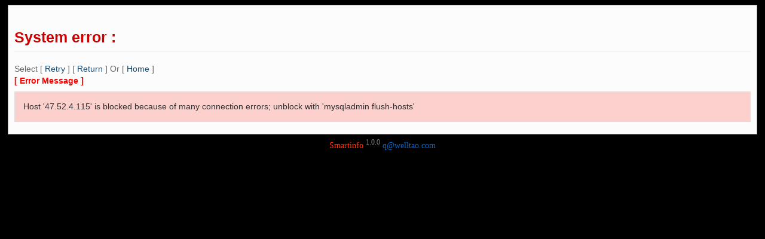

--- FILE ---
content_type: text/html; charset=UTF-8
request_url: http://nimblewear.com/index.php/Product/prolist/s/two-235-0-0-0-8/list.htm
body_size: 1062
content:
<!DOCTYPE html PUBLIC "-//W3C//DTD XHTML 1.0 Strict//EN"  "http://www.w3.org/TR/xhtml1/DTD/xhtml1-strict.dtd">
<html xmlns="http://www.w3.org/1999/xhtml">
<head>
<title>System Error</title>
<meta http-equiv="content-type" content="text/html;charset=utf-8"/>
<meta http-equiv="X-UA-Compatible" content="IE=EmulateIE7" />
<meta name="author" content="q@welltao.com - <www.welltao.com>" />
<meta name="Copyright" content="q@welltao.com" />
<meta name="description" content="q@welltao.com,www.welltao.com" />
<meta name="keywords" content="q@welltao.com,www.welltao.com" />
<meta name="Generator" content="eyuan"/>
<style>
body{
	font-family: 'Microsoft Yahei', Verdana, arial, sans-serif;
	font-size:14px;
	background:#000
}
a{text-decoration:none;color:#174B73;}
a:hover{ text-decoration:none;color:#FF6600;}
h2{
	border-bottom:1px solid #DDD;
	padding:8px 0;
    font-size:25px;
	color:#C00;
}
.title{
	margin:4px 0;
	color:#F00;
	font-weight:bold;
}
.message,#trace{
	padding:1em;
	border:solid 1px #000;
	margin:10px 0;
	background:#FFD;
	line-height:150%;
}
.message{
	background:#FCD1CD;
	color:#2E2E2E;
		border:1px solid #E0E0E0;
}
#trace{
	background:#DFFBC6;
	border:1px solid #E0E0E0;
	color:#535353;
}
.notice{
    padding:10px;
	margin:5px;
	color:#666;
	background:#FCFCFC;
	border:1px solid #999;
}
.red{
	color:red;
	font-weight:bold;
}
#author{ color:#06C;}
</style>
</head>
<body>
<div class="notice">
<h2>System error :  </h2>
<div >Select [ <A HREF="/index.php/Product/prolist/s/two-235-0-0-0-8/list.htm">Retry</A> ] [ <A HREF="javascript:history.back()">Return</A> ] Or [ <A HREF="/index.php">Home</A> ]</div>
<p class="title">[ Error Message ]</p>
<p class="message">Host '47.52.4.115' is blocked because of many connection errors; unblock with 'mysqladmin flush-hosts'</p>
</div>
<div align="center" style="color:#FF3300;margin:5pt;font-family:Verdana"> Smartinfo <sup style='color:gray;font-size:9pt'>1.0.0</sup><span style='color:silver'> </span>
<span id="author">q@welltao.com</span>
</div>
</body>
</html>
